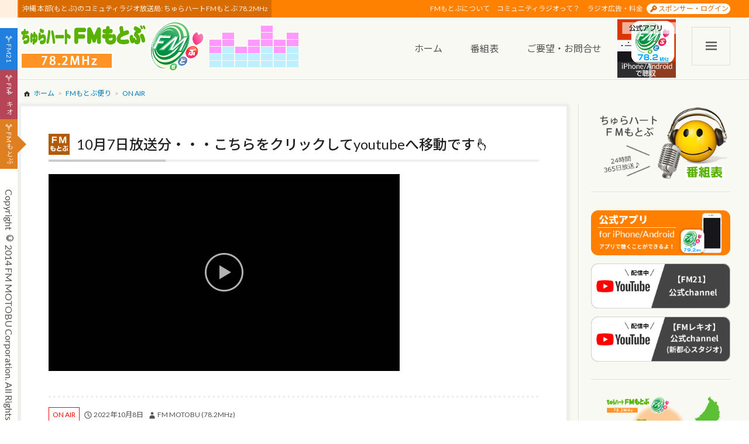

--- FILE ---
content_type: text/css
request_url: https://www.motob.net/wp-content/plugins/wp-gallery-masonry-fix/public/css/public.min.css?ver=1.0.4
body_size: 622
content:
@charset "UTF-8";

.wp-gallery-masonry{margin:1em 0;clear:both}.wp-gallery-masonry:after{content:"";clear:both;display:block;height:0}.wp-gallery-masonry a{display:block;position:absolute;top:0;left:0;bottom:0;width:100%;height:100%;border:none !important;text-decoration:none}.wp-gallery-masonry-more{display:table;width:100%;height:100%}.wp-gallery-masonry-more-inner{display:table-cell;text-align:center;vertical-align:middle;font-size:35px;color:#FFF;background-color:#000;background-color:rgba(0,0,0,0.3)}.wp-gallery-masonry ul{display:block !important;margin:0 !important;padding:0 !important;list-style-type:none !important}.wp-gallery-masonry .wp-gallery-masonry-item{display:block;margin:0;padding:0;-o-box-sizing:border-box;-ms-box-sizing:border-box;box-sizing:border-box}.wp-gallery-masonry .wp-gallery-masonry-item-container{position:relative;display:block;margin:0;padding:0;height:0;overflow:hidden;background-color:rgba(51,51,51,0.1);background-repeat:repeat;background-size:cover;background-position:center}.wp-gallery-masonry .wp-gallery-masonry-item-inner{position:absolute;display:block;margin:0;padding:0;top:0;left:0;width:100%;height:100%}.wp-gallery-masonry .wp-gallery-masonry-hidden{display:none}.wp-gallery-masonry.wp-gallery-masonry-total-count-2 .wp-gallery-masonry-main{float:none;width:100%}.wp-gallery-masonry.wp-gallery-masonry-total-count-2.wp-gallery-masonry-horizon .wp-gallery-masonry-main .wp-gallery-masonry-item-container{padding-bottom:50%}.wp-gallery-masonry.wp-gallery-masonry-total-count-2.wp-gallery-masonry-horizon .wp-gallery-masonry-item-1{padding-bottom:1px}.wp-gallery-masonry.wp-gallery-masonry-total-count-2.wp-gallery-masonry-horizon .wp-gallery-masonry-item-2{padding-top:1px}.wp-gallery-masonry.wp-gallery-masonry-total-count-2.wp-gallery-masonry-vertical .wp-gallery-masonry-main .wp-gallery-masonry-item-container{padding-bottom:200%}.wp-gallery-masonry.wp-gallery-masonry-total-count-2.wp-gallery-masonry-vertical .wp-gallery-masonry-main .wp-gallery-masonry-item{float:left;width:50%}.wp-gallery-masonry.wp-gallery-masonry-total-count-2.wp-gallery-masonry-vertical .wp-gallery-masonry-item-1{padding-right:1px}.wp-gallery-masonry.wp-gallery-masonry-total-count-2.wp-gallery-masonry-vertical .wp-gallery-masonry-item-2{padding-left:1px}.wp-gallery-masonry.wp-gallery-masonry-total-count-3.wp-gallery-masonry-horizon .wp-gallery-masonry-main .wp-gallery-masonry-item-container{padding-bottom:56.25%}.wp-gallery-masonry.wp-gallery-masonry-total-count-3.wp-gallery-masonry-horizon .wp-gallery-masonry-sub .wp-gallery-masonry-item-container{padding-bottom:56.25%}.wp-gallery-masonry.wp-gallery-masonry-total-count-3.wp-gallery-masonry-horizon .wp-gallery-masonry-sub.wp-gallery-masonry-vertical .wp-gallery-masonry-item-container{padding-bottom:100%}.wp-gallery-masonry.wp-gallery-masonry-total-count-3.wp-gallery-masonry-horizon .wp-gallery-masonry-sub .wp-gallery-masonry-item{float:left;width:50%}.wp-gallery-masonry.wp-gallery-masonry-total-count-3.wp-gallery-masonry-horizon .wp-gallery-masonry-item-1{padding-bottom:2px}.wp-gallery-masonry.wp-gallery-masonry-total-count-3.wp-gallery-masonry-horizon .wp-gallery-masonry-item-2{padding-right:1px}.wp-gallery-masonry.wp-gallery-masonry-total-count-3.wp-gallery-masonry-horizon .wp-gallery-masonry-item-3{padding-left:1px}.wp-gallery-masonry.wp-gallery-masonry-total-count-3.wp-gallery-masonry-vertical .wp-gallery-masonry-main{float:left;width:50%}.wp-gallery-masonry.wp-gallery-masonry-total-count-3.wp-gallery-masonry-vertical .wp-gallery-masonry-sub{float:right;width:50%}.wp-gallery-masonry.wp-gallery-masonry-total-count-3.wp-gallery-masonry-vertical .wp-gallery-masonry-main .wp-gallery-masonry-item-container{padding-bottom:200%}.wp-gallery-masonry.wp-gallery-masonry-total-count-3.wp-gallery-masonry-vertical .wp-gallery-masonry-sub .wp-gallery-masonry-item-container{padding-bottom:100%}.wp-gallery-masonry.wp-gallery-masonry-total-count-3.wp-gallery-masonry-vertical .wp-gallery-masonry-item-1{padding-right:1px}.wp-gallery-masonry.wp-gallery-masonry-total-count-3.wp-gallery-masonry-vertical .wp-gallery-masonry-item-1 .wp-gallery-masonry-item-container{padding-bottom:calc(200% + 2px)}.wp-gallery-masonry.wp-gallery-masonry-total-count-3.wp-gallery-masonry-vertical .wp-gallery-masonry-item-2{padding-left:1px;padding-bottom:1px}.wp-gallery-masonry.wp-gallery-masonry-total-count-3.wp-gallery-masonry-vertical .wp-gallery-masonry-item-3{padding-left:1px;padding-top:1px}.wp-gallery-masonry.wp-gallery-masonry-total-count-4.wp-gallery-masonry-horizon .wp-gallery-masonry-main .wp-gallery-masonry-item-container{padding-bottom:56.25%}.wp-gallery-masonry.wp-gallery-masonry-total-count-4.wp-gallery-masonry-horizon .wp-gallery-masonry-sub .wp-gallery-masonry-item-container{padding-bottom:56.25%}.wp-gallery-masonry.wp-gallery-masonry-total-count-4.wp-gallery-masonry-horizon .wp-gallery-masonry-sub.wp-gallery-masonry-vertical .wp-gallery-masonry-item-container{padding-bottom:100%}.wp-gallery-masonry.wp-gallery-masonry-total-count-4.wp-gallery-masonry-horizon .wp-gallery-masonry-sub .wp-gallery-masonry-item{float:left;width:33.333333%}.wp-gallery-masonry.wp-gallery-masonry-total-count-4.wp-gallery-masonry-horizon .wp-gallery-masonry-item-1{padding:0 1px 1px}.wp-gallery-masonry.wp-gallery-masonry-total-count-4.wp-gallery-masonry-horizon .wp-gallery-masonry-item-2{padding:1px 1px 0}.wp-gallery-masonry.wp-gallery-masonry-total-count-4.wp-gallery-masonry-horizon .wp-gallery-masonry-item-3{padding:1px 1px 0}.wp-gallery-masonry.wp-gallery-masonry-total-count-4.wp-gallery-masonry-horizon .wp-gallery-masonry-item-4{padding:1px 1px 0}.wp-gallery-masonry.wp-gallery-masonry-total-count-4.wp-gallery-masonry-vertical .wp-gallery-masonry-main{float:left;width:50%}.wp-gallery-masonry.wp-gallery-masonry-total-count-4.wp-gallery-masonry-vertical .wp-gallery-masonry-sub{float:right;width:50%}.wp-gallery-masonry.wp-gallery-masonry-total-count-4.wp-gallery-masonry-vertical .wp-gallery-masonry-main .wp-gallery-masonry-item-container{padding-bottom:200%}.wp-gallery-masonry.wp-gallery-masonry-total-count-4.wp-gallery-masonry-vertical .wp-gallery-masonry-sub .wp-gallery-masonry-item-container{padding-bottom:50%;padding-bottom:66.666666%}.wp-gallery-masonry.wp-gallery-masonry-total-count-4.wp-gallery-masonry-vertical .wp-gallery-masonry-item-1{padding-right:1px}.wp-gallery-masonry.wp-gallery-masonry-total-count-4.wp-gallery-masonry-vertical .wp-gallery-masonry-item-1 .wp-gallery-masonry-item-container{padding-bottom:calc(200% + 4px)}.wp-gallery-masonry.wp-gallery-masonry-total-count-4.wp-gallery-masonry-vertical .wp-gallery-masonry-item-2{padding-left:1px;padding-bottom:1px}.wp-gallery-masonry.wp-gallery-masonry-total-count-4.wp-gallery-masonry-vertical .wp-gallery-masonry-item-3{padding-left:1px;padding-top:1px;padding-bottom:1px}.wp-gallery-masonry.wp-gallery-masonry-total-count-4.wp-gallery-masonry-vertical .wp-gallery-masonry-item-4{padding-left:1px;padding-top:1px}.wp-gallery-masonry.wp-gallery-masonry-total-count-5.wp-gallery-masonry-horizon .wp-gallery-masonry-main .wp-gallery-masonry-item-container{padding-bottom:100%}.wp-gallery-masonry.wp-gallery-masonry-total-count-5.wp-gallery-masonry-horizon .wp-gallery-masonry-sub .wp-gallery-masonry-item-container{padding-bottom:56.25%}.wp-gallery-masonry.wp-gallery-masonry-total-count-5.wp-gallery-masonry-horizon .wp-gallery-masonry-sub.wp-gallery-masonry-vertical .wp-gallery-masonry-item-container{padding-bottom:100%}.wp-gallery-masonry.wp-gallery-masonry-total-count-5.wp-gallery-masonry-horizon .wp-gallery-masonry-main .wp-gallery-masonry-item{float:left;width:50%}.wp-gallery-masonry.wp-gallery-masonry-total-count-5.wp-gallery-masonry-horizon .wp-gallery-masonry-sub{clear:both}.wp-gallery-masonry.wp-gallery-masonry-total-count-5.wp-gallery-masonry-horizon .wp-gallery-masonry-sub .wp-gallery-masonry-item{float:left;width:33.333333%}.wp-gallery-masonry.wp-gallery-masonry-total-count-5.wp-gallery-masonry-horizon .wp-gallery-masonry-item-1{padding:0 1px 1px 0}.wp-gallery-masonry.wp-gallery-masonry-total-count-5.wp-gallery-masonry-horizon .wp-gallery-masonry-item-2{padding:0 0 1px 1px}.wp-gallery-masonry.wp-gallery-masonry-total-count-5.wp-gallery-masonry-horizon .wp-gallery-masonry-item-3{padding:1px 1px 0}.wp-gallery-masonry.wp-gallery-masonry-total-count-5.wp-gallery-masonry-horizon .wp-gallery-masonry-item-4{padding:1px 1px 0}.wp-gallery-masonry.wp-gallery-masonry-total-count-5.wp-gallery-masonry-horizon .wp-gallery-masonry-item-5{padding:1px 1px 0}.wp-gallery-masonry.wp-gallery-masonry-total-count-5.wp-gallery-masonry-vertical .wp-gallery-masonry-main{float:left;width:50%}.wp-gallery-masonry.wp-gallery-masonry-total-count-5.wp-gallery-masonry-vertical .wp-gallery-masonry-sub{float:right;width:50%}.wp-gallery-masonry.wp-gallery-masonry-total-count-5.wp-gallery-masonry-vertical .wp-gallery-masonry-main .wp-gallery-masonry-item-container{padding-bottom:100%}.wp-gallery-masonry.wp-gallery-masonry-total-count-5.wp-gallery-masonry-vertical .wp-gallery-masonry-sub .wp-gallery-masonry-item-container{padding-bottom:66.666666%}.wp-gallery-masonry.wp-gallery-masonry-total-count-5.wp-gallery-masonry-vertical .wp-gallery-masonry-item-1{padding-right:1px;padding-bottom:1px}.wp-gallery-masonry.wp-gallery-masonry-total-count-5.wp-gallery-masonry-vertical .wp-gallery-masonry-item-1 .wp-gallery-masonry-item-container{padding-bottom:calc(100% + 2px)}.wp-gallery-masonry.wp-gallery-masonry-total-count-5.wp-gallery-masonry-vertical .wp-gallery-masonry-item-2{padding-right:1px;padding-top:1px}.wp-gallery-masonry.wp-gallery-masonry-total-count-5.wp-gallery-masonry-vertical .wp-gallery-masonry-item-3{padding-left:1px;padding-bottom:1px}.wp-gallery-masonry.wp-gallery-masonry-total-count-5.wp-gallery-masonry-vertical .wp-gallery-masonry-item-4{padding-left:1px;padding-top:1px;padding-bottom:1px}.wp-gallery-masonry.wp-gallery-masonry-total-count-5.wp-gallery-masonry-vertical .wp-gallery-masonry-item-5{padding-left:1px;padding-top:1px}


--- FILE ---
content_type: text/css
request_url: https://www.motob.net/wp-content/themes/fm21_fmmotob/css/style.css?ver=7.0.0.1
body_size: 8
content:
#page{background:#f9f9f4}#site-header-sub{background:#FF8102}#site-header-sub .site-description{background:#D96C00}#header-submenu li.sponsor-login a{color:#D96C00}#header-menu li.menu-item.current-menu-item a:after,#header-menu li.menu-item a:hover:after{border-color:#D96C00}#site-info{background:#D58113}.contactus-title{background:#B25900}#copyright{background:#B25900}input[type=submit],#message-container-confirm a.button,#trust-form .submit-container input{background:#B25900}input[type=submit]:hover,#trust-form .submit-container input:hover{background:#773C00}.content-style button,.content-style a.button{background:#B25900}.content-style button:hover,.content-style a.button:hover{background:#773C00}


--- FILE ---
content_type: application/javascript
request_url: https://www.motob.net/wp-content/plugins/youtube-video-embedder-lite-fix/public/js/jquery-yvelx-script.min.js?ver=0.0.12
body_size: -112
content:
jQuery(function(e){var i;-1==(i=window.navigator.userAgent.toLowerCase()).indexOf("chrome")&&-1==i.indexOf("crios")||-1==i.indexOf("iphone")&&-1==i.indexOf("ipod")&&-1==i.indexOf("ipad")||e("a.yvelx-inner").each(function(){var i=e(this),n=i.data("orig-param");-1!=n.indexOf("list=")&&i.attr("href","youtube://"+n)})});